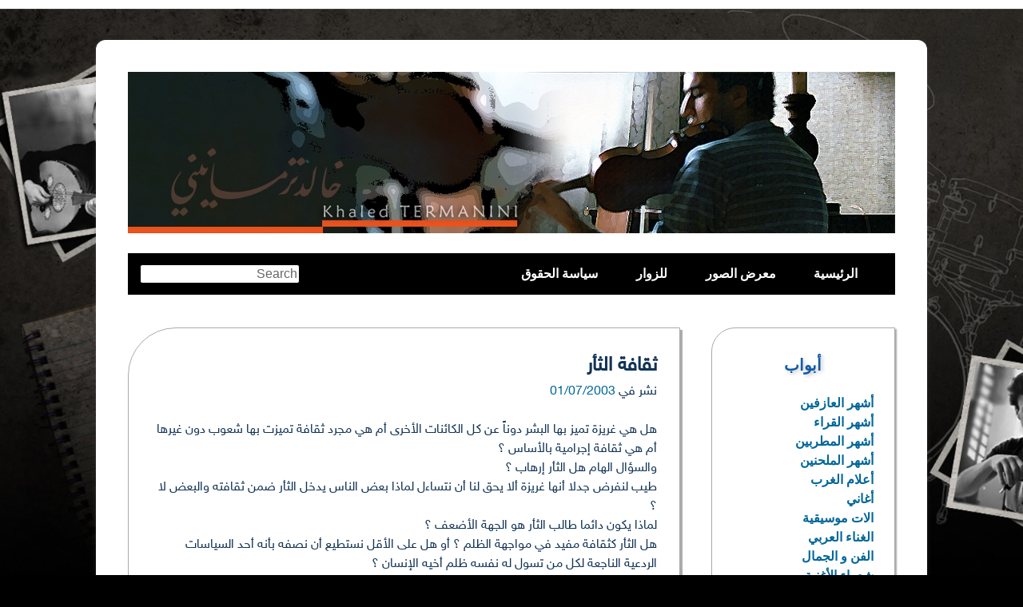

--- FILE ---
content_type: text/html; charset=UTF-8
request_url: https://www.khaledtrm.net/?p=17
body_size: 17218
content:
<!DOCTYPE html>
<html dir="rtl" lang="ar">
<head>
<meta charset="UTF-8">
<meta name="viewport" content="width=device-width, initial-scale=1">
<link rel="profile" href="http://gmpg.org/xfn/11">
<link rel="pingback" href="https://www.khaledtrm.net/wordpress/xmlrpc.php">

<title>ثقافة الثأر &#8211; خالد ترمانيني &#8211; Khaled Termanini</title>
<meta name='robots' content='max-image-preview:large' />
<link rel='dns-prefetch' href='//www.khaledtrm.net' />
<link rel='dns-prefetch' href='//stats.wp.com' />
<link rel='dns-prefetch' href='//v0.wordpress.com' />
<link rel='dns-prefetch' href='//widgets.wp.com' />
<link rel='dns-prefetch' href='//s0.wp.com' />
<link rel='dns-prefetch' href='//0.gravatar.com' />
<link rel='dns-prefetch' href='//1.gravatar.com' />
<link rel='dns-prefetch' href='//2.gravatar.com' />
<link rel='dns-prefetch' href='//jetpack.wordpress.com' />
<link rel='dns-prefetch' href='//public-api.wordpress.com' />
<link rel="alternate" type="application/rss+xml" title="خالد ترمانيني - Khaled Termanini &laquo; الخلاصة" href="https://www.khaledtrm.net/?feed=rss2" />
<link rel="alternate" type="application/rss+xml" title="خالد ترمانيني - Khaled Termanini &laquo; خلاصة التعليقات" href="https://www.khaledtrm.net/?feed=comments-rss2" />
<link rel="alternate" type="application/rss+xml" title="خالد ترمانيني - Khaled Termanini &laquo; ثقافة الثأر خلاصة التعليقات" href="https://www.khaledtrm.net/?feed=rss2&#038;p=17" />
<link rel="alternate" title="oEmbed (JSON)" type="application/json+oembed" href="https://www.khaledtrm.net/index.php?rest_route=%2Foembed%2F1.0%2Fembed&#038;url=https%3A%2F%2Fwww.khaledtrm.net%2F%3Fp%3D17" />
<link rel="alternate" title="oEmbed (XML)" type="text/xml+oembed" href="https://www.khaledtrm.net/index.php?rest_route=%2Foembed%2F1.0%2Fembed&#038;url=https%3A%2F%2Fwww.khaledtrm.net%2F%3Fp%3D17&#038;format=xml" />
<style id='wp-img-auto-sizes-contain-inline-css' type='text/css'>
img:is([sizes=auto i],[sizes^="auto," i]){contain-intrinsic-size:3000px 1500px}
/*# sourceURL=wp-img-auto-sizes-contain-inline-css */
</style>
<link rel='stylesheet' id='jetpack_related-posts-rtl-css' href='https://www.khaledtrm.net/wp-content/plugins/jetpack/modules/related-posts/related-posts-rtl.css?ver=20240116' type='text/css' media='all' />
<style id='wp-emoji-styles-inline-css' type='text/css'>

	img.wp-smiley, img.emoji {
		display: inline !important;
		border: none !important;
		box-shadow: none !important;
		height: 1em !important;
		width: 1em !important;
		margin: 0 0.07em !important;
		vertical-align: -0.1em !important;
		background: none !important;
		padding: 0 !important;
	}
/*# sourceURL=wp-emoji-styles-inline-css */
</style>
<style id='wp-block-library-inline-css' type='text/css'>
:root{--wp-block-synced-color:#7a00df;--wp-block-synced-color--rgb:122,0,223;--wp-bound-block-color:var(--wp-block-synced-color);--wp-editor-canvas-background:#ddd;--wp-admin-theme-color:#007cba;--wp-admin-theme-color--rgb:0,124,186;--wp-admin-theme-color-darker-10:#006ba1;--wp-admin-theme-color-darker-10--rgb:0,107,160.5;--wp-admin-theme-color-darker-20:#005a87;--wp-admin-theme-color-darker-20--rgb:0,90,135;--wp-admin-border-width-focus:2px}@media (min-resolution:192dpi){:root{--wp-admin-border-width-focus:1.5px}}.wp-element-button{cursor:pointer}:root .has-very-light-gray-background-color{background-color:#eee}:root .has-very-dark-gray-background-color{background-color:#313131}:root .has-very-light-gray-color{color:#eee}:root .has-very-dark-gray-color{color:#313131}:root .has-vivid-green-cyan-to-vivid-cyan-blue-gradient-background{background:linear-gradient(135deg,#00d084,#0693e3)}:root .has-purple-crush-gradient-background{background:linear-gradient(135deg,#34e2e4,#4721fb 50%,#ab1dfe)}:root .has-hazy-dawn-gradient-background{background:linear-gradient(135deg,#faaca8,#dad0ec)}:root .has-subdued-olive-gradient-background{background:linear-gradient(135deg,#fafae1,#67a671)}:root .has-atomic-cream-gradient-background{background:linear-gradient(135deg,#fdd79a,#004a59)}:root .has-nightshade-gradient-background{background:linear-gradient(135deg,#330968,#31cdcf)}:root .has-midnight-gradient-background{background:linear-gradient(135deg,#020381,#2874fc)}:root{--wp--preset--font-size--normal:16px;--wp--preset--font-size--huge:42px}.has-regular-font-size{font-size:1em}.has-larger-font-size{font-size:2.625em}.has-normal-font-size{font-size:var(--wp--preset--font-size--normal)}.has-huge-font-size{font-size:var(--wp--preset--font-size--huge)}.has-text-align-center{text-align:center}.has-text-align-left{text-align:left}.has-text-align-right{text-align:right}.has-fit-text{white-space:nowrap!important}#end-resizable-editor-section{display:none}.aligncenter{clear:both}.items-justified-left{justify-content:flex-start}.items-justified-center{justify-content:center}.items-justified-right{justify-content:flex-end}.items-justified-space-between{justify-content:space-between}.screen-reader-text{border:0;clip-path:inset(50%);height:1px;margin:-1px;overflow:hidden;padding:0;position:absolute;width:1px;word-wrap:normal!important}.screen-reader-text:focus{background-color:#ddd;clip-path:none;color:#444;display:block;font-size:1em;height:auto;left:5px;line-height:normal;padding:15px 23px 14px;text-decoration:none;top:5px;width:auto;z-index:100000}html :where(.has-border-color){border-style:solid}html :where([style*=border-top-color]){border-top-style:solid}html :where([style*=border-right-color]){border-right-style:solid}html :where([style*=border-bottom-color]){border-bottom-style:solid}html :where([style*=border-left-color]){border-left-style:solid}html :where([style*=border-width]){border-style:solid}html :where([style*=border-top-width]){border-top-style:solid}html :where([style*=border-right-width]){border-right-style:solid}html :where([style*=border-bottom-width]){border-bottom-style:solid}html :where([style*=border-left-width]){border-left-style:solid}html :where(img[class*=wp-image-]){height:auto;max-width:100%}:where(figure){margin:0 0 1em}html :where(.is-position-sticky){--wp-admin--admin-bar--position-offset:var(--wp-admin--admin-bar--height,0px)}@media screen and (max-width:600px){html :where(.is-position-sticky){--wp-admin--admin-bar--position-offset:0px}}

/*# sourceURL=wp-block-library-inline-css */
</style><style id='global-styles-inline-css' type='text/css'>
:root{--wp--preset--aspect-ratio--square: 1;--wp--preset--aspect-ratio--4-3: 4/3;--wp--preset--aspect-ratio--3-4: 3/4;--wp--preset--aspect-ratio--3-2: 3/2;--wp--preset--aspect-ratio--2-3: 2/3;--wp--preset--aspect-ratio--16-9: 16/9;--wp--preset--aspect-ratio--9-16: 9/16;--wp--preset--color--black: #000000;--wp--preset--color--cyan-bluish-gray: #abb8c3;--wp--preset--color--white: #ffffff;--wp--preset--color--pale-pink: #f78da7;--wp--preset--color--vivid-red: #cf2e2e;--wp--preset--color--luminous-vivid-orange: #ff6900;--wp--preset--color--luminous-vivid-amber: #fcb900;--wp--preset--color--light-green-cyan: #7bdcb5;--wp--preset--color--vivid-green-cyan: #00d084;--wp--preset--color--pale-cyan-blue: #8ed1fc;--wp--preset--color--vivid-cyan-blue: #0693e3;--wp--preset--color--vivid-purple: #9b51e0;--wp--preset--gradient--vivid-cyan-blue-to-vivid-purple: linear-gradient(135deg,rgb(6,147,227) 0%,rgb(155,81,224) 100%);--wp--preset--gradient--light-green-cyan-to-vivid-green-cyan: linear-gradient(135deg,rgb(122,220,180) 0%,rgb(0,208,130) 100%);--wp--preset--gradient--luminous-vivid-amber-to-luminous-vivid-orange: linear-gradient(135deg,rgb(252,185,0) 0%,rgb(255,105,0) 100%);--wp--preset--gradient--luminous-vivid-orange-to-vivid-red: linear-gradient(135deg,rgb(255,105,0) 0%,rgb(207,46,46) 100%);--wp--preset--gradient--very-light-gray-to-cyan-bluish-gray: linear-gradient(135deg,rgb(238,238,238) 0%,rgb(169,184,195) 100%);--wp--preset--gradient--cool-to-warm-spectrum: linear-gradient(135deg,rgb(74,234,220) 0%,rgb(151,120,209) 20%,rgb(207,42,186) 40%,rgb(238,44,130) 60%,rgb(251,105,98) 80%,rgb(254,248,76) 100%);--wp--preset--gradient--blush-light-purple: linear-gradient(135deg,rgb(255,206,236) 0%,rgb(152,150,240) 100%);--wp--preset--gradient--blush-bordeaux: linear-gradient(135deg,rgb(254,205,165) 0%,rgb(254,45,45) 50%,rgb(107,0,62) 100%);--wp--preset--gradient--luminous-dusk: linear-gradient(135deg,rgb(255,203,112) 0%,rgb(199,81,192) 50%,rgb(65,88,208) 100%);--wp--preset--gradient--pale-ocean: linear-gradient(135deg,rgb(255,245,203) 0%,rgb(182,227,212) 50%,rgb(51,167,181) 100%);--wp--preset--gradient--electric-grass: linear-gradient(135deg,rgb(202,248,128) 0%,rgb(113,206,126) 100%);--wp--preset--gradient--midnight: linear-gradient(135deg,rgb(2,3,129) 0%,rgb(40,116,252) 100%);--wp--preset--font-size--small: 13px;--wp--preset--font-size--medium: 20px;--wp--preset--font-size--large: 36px;--wp--preset--font-size--x-large: 42px;--wp--preset--spacing--20: 0.44rem;--wp--preset--spacing--30: 0.67rem;--wp--preset--spacing--40: 1rem;--wp--preset--spacing--50: 1.5rem;--wp--preset--spacing--60: 2.25rem;--wp--preset--spacing--70: 3.38rem;--wp--preset--spacing--80: 5.06rem;--wp--preset--shadow--natural: 6px 6px 9px rgba(0, 0, 0, 0.2);--wp--preset--shadow--deep: 12px 12px 50px rgba(0, 0, 0, 0.4);--wp--preset--shadow--sharp: 6px 6px 0px rgba(0, 0, 0, 0.2);--wp--preset--shadow--outlined: 6px 6px 0px -3px rgb(255, 255, 255), 6px 6px rgb(0, 0, 0);--wp--preset--shadow--crisp: 6px 6px 0px rgb(0, 0, 0);}:where(.is-layout-flex){gap: 0.5em;}:where(.is-layout-grid){gap: 0.5em;}body .is-layout-flex{display: flex;}.is-layout-flex{flex-wrap: wrap;align-items: center;}.is-layout-flex > :is(*, div){margin: 0;}body .is-layout-grid{display: grid;}.is-layout-grid > :is(*, div){margin: 0;}:where(.wp-block-columns.is-layout-flex){gap: 2em;}:where(.wp-block-columns.is-layout-grid){gap: 2em;}:where(.wp-block-post-template.is-layout-flex){gap: 1.25em;}:where(.wp-block-post-template.is-layout-grid){gap: 1.25em;}.has-black-color{color: var(--wp--preset--color--black) !important;}.has-cyan-bluish-gray-color{color: var(--wp--preset--color--cyan-bluish-gray) !important;}.has-white-color{color: var(--wp--preset--color--white) !important;}.has-pale-pink-color{color: var(--wp--preset--color--pale-pink) !important;}.has-vivid-red-color{color: var(--wp--preset--color--vivid-red) !important;}.has-luminous-vivid-orange-color{color: var(--wp--preset--color--luminous-vivid-orange) !important;}.has-luminous-vivid-amber-color{color: var(--wp--preset--color--luminous-vivid-amber) !important;}.has-light-green-cyan-color{color: var(--wp--preset--color--light-green-cyan) !important;}.has-vivid-green-cyan-color{color: var(--wp--preset--color--vivid-green-cyan) !important;}.has-pale-cyan-blue-color{color: var(--wp--preset--color--pale-cyan-blue) !important;}.has-vivid-cyan-blue-color{color: var(--wp--preset--color--vivid-cyan-blue) !important;}.has-vivid-purple-color{color: var(--wp--preset--color--vivid-purple) !important;}.has-black-background-color{background-color: var(--wp--preset--color--black) !important;}.has-cyan-bluish-gray-background-color{background-color: var(--wp--preset--color--cyan-bluish-gray) !important;}.has-white-background-color{background-color: var(--wp--preset--color--white) !important;}.has-pale-pink-background-color{background-color: var(--wp--preset--color--pale-pink) !important;}.has-vivid-red-background-color{background-color: var(--wp--preset--color--vivid-red) !important;}.has-luminous-vivid-orange-background-color{background-color: var(--wp--preset--color--luminous-vivid-orange) !important;}.has-luminous-vivid-amber-background-color{background-color: var(--wp--preset--color--luminous-vivid-amber) !important;}.has-light-green-cyan-background-color{background-color: var(--wp--preset--color--light-green-cyan) !important;}.has-vivid-green-cyan-background-color{background-color: var(--wp--preset--color--vivid-green-cyan) !important;}.has-pale-cyan-blue-background-color{background-color: var(--wp--preset--color--pale-cyan-blue) !important;}.has-vivid-cyan-blue-background-color{background-color: var(--wp--preset--color--vivid-cyan-blue) !important;}.has-vivid-purple-background-color{background-color: var(--wp--preset--color--vivid-purple) !important;}.has-black-border-color{border-color: var(--wp--preset--color--black) !important;}.has-cyan-bluish-gray-border-color{border-color: var(--wp--preset--color--cyan-bluish-gray) !important;}.has-white-border-color{border-color: var(--wp--preset--color--white) !important;}.has-pale-pink-border-color{border-color: var(--wp--preset--color--pale-pink) !important;}.has-vivid-red-border-color{border-color: var(--wp--preset--color--vivid-red) !important;}.has-luminous-vivid-orange-border-color{border-color: var(--wp--preset--color--luminous-vivid-orange) !important;}.has-luminous-vivid-amber-border-color{border-color: var(--wp--preset--color--luminous-vivid-amber) !important;}.has-light-green-cyan-border-color{border-color: var(--wp--preset--color--light-green-cyan) !important;}.has-vivid-green-cyan-border-color{border-color: var(--wp--preset--color--vivid-green-cyan) !important;}.has-pale-cyan-blue-border-color{border-color: var(--wp--preset--color--pale-cyan-blue) !important;}.has-vivid-cyan-blue-border-color{border-color: var(--wp--preset--color--vivid-cyan-blue) !important;}.has-vivid-purple-border-color{border-color: var(--wp--preset--color--vivid-purple) !important;}.has-vivid-cyan-blue-to-vivid-purple-gradient-background{background: var(--wp--preset--gradient--vivid-cyan-blue-to-vivid-purple) !important;}.has-light-green-cyan-to-vivid-green-cyan-gradient-background{background: var(--wp--preset--gradient--light-green-cyan-to-vivid-green-cyan) !important;}.has-luminous-vivid-amber-to-luminous-vivid-orange-gradient-background{background: var(--wp--preset--gradient--luminous-vivid-amber-to-luminous-vivid-orange) !important;}.has-luminous-vivid-orange-to-vivid-red-gradient-background{background: var(--wp--preset--gradient--luminous-vivid-orange-to-vivid-red) !important;}.has-very-light-gray-to-cyan-bluish-gray-gradient-background{background: var(--wp--preset--gradient--very-light-gray-to-cyan-bluish-gray) !important;}.has-cool-to-warm-spectrum-gradient-background{background: var(--wp--preset--gradient--cool-to-warm-spectrum) !important;}.has-blush-light-purple-gradient-background{background: var(--wp--preset--gradient--blush-light-purple) !important;}.has-blush-bordeaux-gradient-background{background: var(--wp--preset--gradient--blush-bordeaux) !important;}.has-luminous-dusk-gradient-background{background: var(--wp--preset--gradient--luminous-dusk) !important;}.has-pale-ocean-gradient-background{background: var(--wp--preset--gradient--pale-ocean) !important;}.has-electric-grass-gradient-background{background: var(--wp--preset--gradient--electric-grass) !important;}.has-midnight-gradient-background{background: var(--wp--preset--gradient--midnight) !important;}.has-small-font-size{font-size: var(--wp--preset--font-size--small) !important;}.has-medium-font-size{font-size: var(--wp--preset--font-size--medium) !important;}.has-large-font-size{font-size: var(--wp--preset--font-size--large) !important;}.has-x-large-font-size{font-size: var(--wp--preset--font-size--x-large) !important;}
/*# sourceURL=global-styles-inline-css */
</style>

<style id='classic-theme-styles-inline-css' type='text/css'>
/*! This file is auto-generated */
.wp-block-button__link{color:#fff;background-color:#32373c;border-radius:9999px;box-shadow:none;text-decoration:none;padding:calc(.667em + 2px) calc(1.333em + 2px);font-size:1.125em}.wp-block-file__button{background:#32373c;color:#fff;text-decoration:none}
/*# sourceURL=/wp-includes/css/classic-themes.min.css */
</style>
<link rel='stylesheet' id='h5ap-public-css' href='https://www.khaledtrm.net/wp-content/plugins/html5-audio-player/assets/css/style.css?ver=1768953098' type='text/css' media='all' />
<link rel='stylesheet' id='foobox-free-min-css' href='https://www.khaledtrm.net/wp-content/plugins/foobox-image-lightbox/free/css/foobox.free.min.css?ver=2.7.35' type='text/css' media='all' />
<link rel='stylesheet' id='bplugins-plyrio-css' href='https://www.khaledtrm.net/wp-content/plugins/html5-audio-player/assets/css/plyr-v3.7.2.css?ver=3.7.2' type='text/css' media='all' />
<link rel='stylesheet' id='khaled2017-style-css' href='https://www.khaledtrm.net/wp-content/themes/khaled2017/style.css?ver=6.9' type='text/css' media='all' />
<link rel='stylesheet' id='jetpack_likes-css' href='https://www.khaledtrm.net/wp-content/plugins/jetpack/modules/likes/style.css?ver=15.0.2' type='text/css' media='all' />
<link rel='stylesheet' id='lightboxStyle-css' href='https://www.khaledtrm.net/wp-content/plugins/lightbox-plus/css/white/colorbox.css?ver=2.7' type='text/css' media='screen' />
<script type="text/javascript" id="jetpack_related-posts-js-extra">
/* <![CDATA[ */
var related_posts_js_options = {"post_heading":"h4"};
//# sourceURL=jetpack_related-posts-js-extra
/* ]]> */
</script>
<script type="text/javascript" src="https://www.khaledtrm.net/wp-content/plugins/jetpack/_inc/build/related-posts/related-posts.min.js?ver=20240116" id="jetpack_related-posts-js"></script>
<script type="text/javascript" src="https://www.khaledtrm.net/wp-content/plugins/html5-audio-player/assets/js/plyr-v3.7.2.js?ver=3.7.2" id="bplugins-plyrio-js"></script>
<script type="text/javascript" src="https://www.khaledtrm.net/wordpress/wp-includes/js/jquery/jquery.min.js?ver=3.7.1" id="jquery-core-js"></script>
<script type="text/javascript" src="https://www.khaledtrm.net/wordpress/wp-includes/js/jquery/jquery-migrate.min.js?ver=3.4.1" id="jquery-migrate-js"></script>
<script type="text/javascript" id="stray_ajax.js-js-extra">
/* <![CDATA[ */
var xv_random_quotes = {"ajax_url":"https://www.khaledtrm.net/wordpress/wp-admin/admin-ajax.php"};
//# sourceURL=stray_ajax.js-js-extra
/* ]]> */
</script>
<script type="text/javascript" src="https://www.khaledtrm.net/wp-content/plugins/xv-random-quotes/inc/stray_ajax.js?ver=6.9" id="stray_ajax.js-js"></script>
<script type="text/javascript" id="foobox-free-min-js-before">
/* <![CDATA[ */
/* Run FooBox FREE (v2.7.35) */
var FOOBOX = window.FOOBOX = {
	ready: true,
	disableOthers: false,
	o: {wordpress: { enabled: true }, countMessage:'image %index of %total', captions: { dataTitle: ["captionTitle","title"], dataDesc: ["captionDesc","description"] }, rel: '', excludes:'.fbx-link,.nofoobox,.nolightbox,a[href*="pinterest.com/pin/create/button/"]', affiliate : { enabled: false }},
	selectors: [
		".foogallery-container.foogallery-lightbox-foobox", ".foogallery-container.foogallery-lightbox-foobox-free", ".gallery", ".wp-block-gallery", ".wp-caption", ".wp-block-image", "a:has(img[class*=wp-image-])", ".foobox"
	],
	pre: function( $ ){
		// Custom JavaScript (Pre)
		
	},
	post: function( $ ){
		// Custom JavaScript (Post)
		
		// Custom Captions Code
		
	},
	custom: function( $ ){
		// Custom Extra JS
		
	}
};
//# sourceURL=foobox-free-min-js-before
/* ]]> */
</script>
<script type="text/javascript" src="https://www.khaledtrm.net/wp-content/plugins/foobox-image-lightbox/free/js/foobox.free.min.js?ver=2.7.35" id="foobox-free-min-js"></script>
<link rel="https://api.w.org/" href="https://www.khaledtrm.net/index.php?rest_route=/" /><link rel="alternate" title="JSON" type="application/json" href="https://www.khaledtrm.net/index.php?rest_route=/wp/v2/posts/17" /><link rel="EditURI" type="application/rsd+xml" title="RSD" href="https://www.khaledtrm.net/wordpress/xmlrpc.php?rsd" />
<link rel="stylesheet" href="https://www.khaledtrm.net/wp-content/themes/khaled2017/rtl.css" type="text/css" media="screen" /><meta name="generator" content="WordPress 6.9" />
<link rel="canonical" href="https://www.khaledtrm.net/?p=17" />
<link rel='shortlink' href='https://wp.me/p82bFJ-h' />
        <style>
            .mejs-container:has(.plyr) {
                height: auto;
                background: transparent
            }

            .mejs-container:has(.plyr) .mejs-controls {
                display: none
            }

            .h5ap_all {
                --shadow-color: 197deg 32% 65%;
                border-radius: 6px;
                box-shadow: 0px 0px 9.6px hsl(var(--shadow-color)/.36), 0 1.7px 1.9px 0px hsl(var(--shadow-color)/.36), 0 4.3px 1.8px -1.7px hsl(var(--shadow-color)/.36), -0.1px 10.6px 11.9px -2.5px hsl(var(--shadow-color)/.36);
                margin: 16px auto;
            }

            .h5ap_single_button {
                height: 5050;
            }
        </style>
    		<style>
			span.h5ap_single_button {
				display: inline-flex;
				justify-content: center;
				align-items: center;
			}

			.h5ap_single_button span {
				line-height: 0;
			}

			span#h5ap_single_button span svg {
				cursor: pointer;
			}

			#skin_default .plyr__control,
			#skin_default .plyr__time {
				color: #4f5b5f			}

			#skin_default .plyr__control:hover {
				background: #1aafff;
				color: #f5f5f5			}

			#skin_default .plyr__controls {
				background: #f5f5f5			}

			#skin_default .plyr__controls__item input {
				color: #1aafff			}

			.plyr {
				--plyr-color-main: #4f5b5f			}

			/* Custom Css */
					</style>
	<style>.navigation {
            visibility: collapse;
        }</style>
	<style> #nav-below {
            visibility: collapse;
        }</style>
		<style>img#wpstats{display:none}</style>
			<style type="text/css" id="khaled2017-header-css">
	
	div#toastmastersheader {
	background-image:url(https://www.khaledtrm.net/wp-content/uploads/2017/01/005.jpg);
	background-repeat: no-repeat;
	}
			div#toastmastersheader a,
			div#toastmastersheader h1,
			div#toastmastersheader h2 {
			display: none;
			}
	</style>
	<style type="text/css" id="custom-background-css">
body.custom-background { background-image: url("https://www.khaledtrm.net/wp-content/uploads/2017/01/bg.jpg"); background-position: left top; background-size: cover; background-repeat: no-repeat; background-attachment: fixed; }
</style>
	
<!-- Jetpack Open Graph Tags -->
<meta property="og:type" content="article" />
<meta property="og:title" content="ثقافة الثأر" />
<meta property="og:url" content="https://www.khaledtrm.net/?p=17" />
<meta property="og:description" content="هل هي غريزة تميز بها البشر دوناً عن كل الكائنات الأخرى أم هي مجرد ثقافة تميزت بها شعوب دون غيرها أم هي ثقافة إجرامية بالأساس ؟ والسؤال الهام هل الثأر إرهاب ؟ طيب لنفرض جدلا أنها غريزة ألا يحق لنا أ…" />
<meta property="article:published_time" content="2003-07-01T02:18:34+00:00" />
<meta property="article:modified_time" content="2003-07-01T02:18:34+00:00" />
<meta property="og:site_name" content="خالد ترمانيني - Khaled Termanini" />
<meta property="og:image" content="https://s0.wp.com/i/blank.jpg" />
<meta property="og:image:width" content="200" />
<meta property="og:image:height" content="200" />
<meta property="og:image:alt" content="" />
<meta property="og:locale" content="ar_AR" />
<meta name="twitter:text:title" content="ثقافة الثأر" />
<meta name="twitter:card" content="summary" />

<!-- End Jetpack Open Graph Tags -->
<style type="text/css">.heading{width:10sec;}</style></head>

<body class="rtl wp-singular post-template-default single single-post postid-17 single-format-standard custom-background wp-theme-khaled2017">
<div id="page" class="hfeed site">
	<a class="skip-link screen-reader-text" href="#content">التجاوز إلى المحتوى</a>
	<header id="masthead" class="site-header" role="banner">
		
<div id="toastmastersheader" class="site-branding">
<a id="logolink" href="https://www.khaledtrm.net/" title="خالد ترمانيني &#8211; Khaled Termanini" rel="home"></a>
<a href="https://www.khaledtrm.net/" title="خالد ترمانيني &#8211; Khaled Termanini" rel="home" class="site-title"><h1  class="site-title">خالد ترمانيني &#8211; Khaled Termanini</h1></a>
<h2 class="site-description">موسيقي و ملحن سوري</h2>
</div><!-- .site-branding -->

		<button class="menu-toggle" id="menu-toggle-on">القائمة</button>
		<nav id="site-navigation" class="main-navigation" role="navigation">
			<div class="menu-menu-1-container"><ul id="primary-menu" class="menu"><li id="menu-item-1192" class="menu-item menu-item-type-custom menu-item-object-custom menu-item-home menu-item-1192"><a href="https://www.khaledtrm.net">الرئيسية</a></li>
<li id="menu-item-1193" class="menu-item menu-item-type-post_type menu-item-object-page menu-item-has-children menu-item-1193"><a href="https://www.khaledtrm.net/?page_id=340">معرض الصور</a>
<ul class="sub-menu">
	<li id="menu-item-1196" class="menu-item menu-item-type-post_type menu-item-object-page menu-item-1196"><a href="https://www.khaledtrm.net/?page_id=342">حلب – بعدستي</a></li>
	<li id="menu-item-1195" class="menu-item menu-item-type-post_type menu-item-object-page menu-item-1195"><a href="https://www.khaledtrm.net/?page_id=351">صيد الكاميرا – طبيعة</a></li>
	<li id="menu-item-1194" class="menu-item menu-item-type-post_type menu-item-object-page menu-item-1194"><a href="https://www.khaledtrm.net/?page_id=349">خالد … رحلة عمر</a></li>
</ul>
</li>
<li id="menu-item-1198" class="menu-item menu-item-type-post_type menu-item-object-page menu-item-1198"><a href="https://www.khaledtrm.net/?page_id=3">للزوار</a></li>
<li id="menu-item-1197" class="menu-item menu-item-type-post_type menu-item-object-page menu-item-1197"><a href="https://www.khaledtrm.net/?page_id=251">سياسة الحقوق</a></li>
<li class="menu-item menu-item-search"><form method="get" class="menu-search-form" action="https://www.khaledtrm.net/"><p><input class="text_input" type="text" value="Search" name="s" id="s" onfocus="if (this.value == 'Search') {this.value = '';}" onblur="if (this.value == '') {this.value = 'Search';}" /></p></form></li></ul></div>			<button class="menu-toggle" id="menu-toggle-off">Close Menu</button>
		</nav><!-- #site-navigation -->
	</header><!-- #masthead -->

	<div id="content" class="site-content">

	<div id="primary" class="content-area">
		<main id="main" class="site-main" role="main">

		
			
<article id="post-17" class="post-17 post type-post status-publish format-standard hentry category-general">
	<header class="entry-header">
		  		<h1 class="entry-title">ثقافة الثأر</h1>
		<div class="entry-meta">
			<span class="posted-on">نشر في <a href="https://www.khaledtrm.net/?p=17" rel="bookmark"><time class="entry-date published updated" datetime="2003-07-01T04:18:34+02:00">01/07/2003</time></a></span><span class="byline"> </span>		</div><!-- .entry-meta -->
	</header><!-- .entry-header -->

	<div class="entry-content">
		<p>هل هي غريزة تميز بها البشر دوناً عن كل الكائنات الأخرى أم هي مجرد ثقافة تميزت بها شعوب دون غيرها أم هي ثقافة إجرامية بالأساس ؟<br />
والسؤال الهام هل الثأر إرهاب ؟<br />
طيب لنفرض جدلا أنها غريزة ألا يحق لنا أن نتساءل لماذا بعض الناس يدخل الثأر ضمن ثقافته والبعض لا ؟<br />
لماذا يكون دائما طالب الثأر هو الجهة الأضعف ؟<br />
<span id="more-17"></span>هل الثأر كثقافة مفيد في مواجهة الظلم ؟ أو هل على الأقل نستطيع أن نصفه بأنه أحد السياسات الردعية الناجعة لكل من تسول له نفسه ظلم أخيه الإنسان ؟<br />
وهل تربى العرب على ثقافة الثأر نتيجة تربيتهم كبدو رحل ؟<br />
أسئلة كثيرة راودتني حول هذا الموضوع ولأن ما املك من معلومات عن علم النفس وعن الدراسات حول الطبيعة البشرية ليس بذي قيمة بل هو مجرد الإطلاع على عدة كتب لبعض الأخصائيين في هذا المجال ( ومعظمه عصي إدراكي عن استيعابه بالمجمل ) فقد بحثت طويلا عن كتب تدرس الظاهرة ووجدت بعضا منها ولكنها للأسف تدرس الظاهرة كأفراد دون دراستها كمجموعات بشرية . وأقول هذا لأنني لم أجد كتابا واحدا عن سياسة اليهود الصهاينة على مر العصور من حيث تصفية الخصوم ولو بعد حين بانتظار اللحظة المناسبة لذلك .<br />
ربما سنرى بعد فترة كتب كثيرة تبحث الظاهرة &#8230; حيث بدأ علماء النفس الأمريكان دراسة الظاهرة بعد أن أوجعهم أسامة بن لادن وأحسوا أنه نوع من الثأر .<br />
جلست أفكر في الظاهرة مليا ولعدة أيام لاحظت ما يلي :<br />
هذه الثقافة غالبا ما تكون صفة الجهة الأضعف في أي نزاع ، و تكون إما بانتظار اللحظة المناسبة للرد والانتقام أو بانتظار الظروف الملائمة ومنها انتظار ضعف الخصم.<br />
هذه الثقافة ثمة الشعوب المنغلقة المتمسكة على مبدأ ما أو دين ما .<br />
هذه الثقافة تنمو في الأماكن الذي تخضع لتسلط ما سواء تسلط على مستوى الأفراد أو على مستوى المجتمع .<br />
هذه الثقافة تكثر عندما يراد فرض سلوك سياسي أو اجتماعي معين .<br />
( لاحظوا معي كيف تمت تصفية وملاحقة كل الخصوم السياسيين من قبل العصابات الصهيونية و حتى أولئك ممن لا يؤمنون لا بالفكر الصهيوني ولا بالمحرقة ولا بالحق في إقامة إسرائيل )<br />
كما نستطيع أن نصف ابن لادن بأنه ينتهج نفس السياسة &#8230; ويستند إلى نفس الثقافة ولو أننا على الأكثر قد نتعاطف مع ابن لادن لأننا وإياه الطرف الذي وقع عليه الظلم .<br />
ستقولون لماذا تخوض في هذا الموضوع الشائك مادمت بالأساس لست بأهل لدراسته علميا .</p>
<p>سأحكي لكم : لماذا خضت أساسا في موضوع لا أفهم به :</p>
<p>أثناء الحرب الأمريكية العراقية &#8230; كنت قد شاهدت مع الملايين تلك اللحظة التي أعلن المحتل عن أسماء المطلوب القبض عليهم أو قتلهم من خلال طبع صورهم على ورق اللعب ( الشدة ) ،<br />
والحقيقة ورغم أني أكره صدام حسين ونظامه الاستبدادي كره العمى فقد غلى الدم في عروقي قهرا .<br />
وخطر لي حينها ( خاصة وأن أحمل بذور هذه الثقافة كعربي صميم ) لماذا لا نثأر ؟<br />
لماذا لا نصنع ورق للعب له نفس الفكرة ، نضع فيها صور المجرمين الذين اعتدوا علينا وعلى أطفالنا ونهبوا وسينهبون ثرواتنا ؟<br />
ورقة الأس فيه لبوش و بلير و اثنار وشارون<br />
وورقة ( الشايب ) مثلا لوزراء دفاع كل من شارك بالحرب .<br />
والملكة لوزراء الخارجية وهكذا دواليك وصولا إلى كيميت وجون أبي زيد وسانشيز&#8230; وغيرهم من المناصب العسكرية المشاركة فعليا بالحرب &#8230; وملاحقتهم بهدف تصفيتهم حتى آخر لحظة في حياتهم .<br />
فهم عاجلا أم آجلا سيتخلون عن حياتهم العامة &#8230; ولن يكونوا تحت الحماية مدى العمر.<br />
وتسائلت داخلي هل ستكون هذه الطريقة مفيدة نوعا ما في الدفاع عن أنفسنا ؟<br />
هل ستكون رادعا لكل شخص يفكر في أن يستبيحنا ( كمستضعفين ) ؟<br />
هل سنكون على حق ؟<br />
هل سنعتبر مجرمين ؟ أليس هذا عملا إرهابيا يحمل في طياته فكر إرهابي ؟<br />
ألسنا بذلك نعتبر أسوأ محام لأعدل قضية ؟</p>
<p>بعض مني قال لي &#8230; وهل سنختلف عن الصهاينة حينها ؟ البعض الآخر قال نحن المظلومين نحن الذي وقع علينا الفعل ..لذلك ما نفعله ليس بيدنا بل مجرد رد فعل.</p>
<p>وتبقى ثقافة الثأر محل أخذ ورد .</p>

<div id='jp-relatedposts' class='jp-relatedposts' >
	<h3 class="jp-relatedposts-headline"><em>اقرأ أيضا</em></h3>
</div>			</div><!-- .entry-content -->

	<footer class="entry-footer">
			</footer><!-- .entry-footer -->
</article><!-- #post-## -->


			
	<nav class="navigation post-navigation" aria-label="مقالات">
		<h2 class="screen-reader-text">تصفّح المقالات</h2>
		<div class="nav-links"><div class="nav-previous"><a href="https://www.khaledtrm.net/?p=16" rel="prev">اه .. يا عراق</a></div><div class="nav-next"><a href="https://www.khaledtrm.net/?p=19" rel="next">الناي</a></div></div>
	</nav>
			
<div id="comments" class="comments-area">

	
	
	
	
		<div id="respond" class="comment-respond">
			<h3 id="reply-title" class="comment-reply-title">رأيك يهمنا<small><a rel="nofollow" id="cancel-comment-reply-link" href="/?p=17#respond" style="display:none;">إلغاء الرد</a></small></h3>			<form id="commentform" class="comment-form">
				<iframe
					title="نموذج التعليقات"
					src="https://jetpack.wordpress.com/jetpack-comment/?blogid=118732215&#038;postid=17&#038;comment_registration=0&#038;require_name_email=1&#038;stc_enabled=1&#038;stb_enabled=1&#038;show_avatars=1&#038;avatar_default=mystery&#038;greeting=%D8%B1%D8%A3%D9%8A%D9%83+%D9%8A%D9%87%D9%85%D9%86%D8%A7&#038;jetpack_comments_nonce=a07b5855b9&#038;greeting_reply=%D8%A7%D8%AA%D8%B1%D9%83+%D8%B1%D8%AF%D8%A7%D9%8B+%D8%B9%D9%84%D9%89+%25s&#038;color_scheme=light&#038;lang=ar&#038;jetpack_version=15.0.2&#038;iframe_unique_id=1&#038;show_cookie_consent=10&#038;has_cookie_consent=0&#038;is_current_user_subscribed=0&#038;token_key=%3Bnormal%3B&#038;sig=ae0e7c39060f859a54dec09a6277474db18d46ab#parent=https%3A%2F%2Fwww.khaledtrm.net%2F%3Fp%3D17"
											name="jetpack_remote_comment"
						style="width:100%; height: 430px; border:0;"
										class="jetpack_remote_comment"
					id="jetpack_remote_comment"
					sandbox="allow-same-origin allow-top-navigation allow-scripts allow-forms allow-popups"
				>
									</iframe>
									<!--[if !IE]><!-->
					<script>
						document.addEventListener('DOMContentLoaded', function () {
							var commentForms = document.getElementsByClassName('jetpack_remote_comment');
							for (var i = 0; i < commentForms.length; i++) {
								commentForms[i].allowTransparency = false;
								commentForms[i].scrolling = 'no';
							}
						});
					</script>
					<!--<![endif]-->
							</form>
		</div>

		
		<input type="hidden" name="comment_parent" id="comment_parent" value="" />

		
</div><!-- #comments -->






		
		</main><!-- #main -->
	</div><!-- #primary -->


<div id="secondary" class="widget-area" role="complementary">

	<aside id="categories-2" class="widget widget_categories"><h1 class="widget-title">أبواب</h1>
			<ul>
					<li class="cat-item cat-item-9"><a href="https://www.khaledtrm.net/?cat=9">أشهر العازفين</a>
</li>
	<li class="cat-item cat-item-14"><a href="https://www.khaledtrm.net/?cat=14">أشهر القراء</a>
</li>
	<li class="cat-item cat-item-5"><a href="https://www.khaledtrm.net/?cat=5">أشهر المطربين</a>
</li>
	<li class="cat-item cat-item-6"><a href="https://www.khaledtrm.net/?cat=6">أشهر الملحنين</a>
</li>
	<li class="cat-item cat-item-11"><a href="https://www.khaledtrm.net/?cat=11">أعلام الغرب</a>
</li>
	<li class="cat-item cat-item-41"><a href="https://www.khaledtrm.net/?cat=41">أغاني</a>
</li>
	<li class="cat-item cat-item-10"><a href="https://www.khaledtrm.net/?cat=10">الات موسيقية</a>
</li>
	<li class="cat-item cat-item-4"><a href="https://www.khaledtrm.net/?cat=4">الغناء العربي</a>
</li>
	<li class="cat-item cat-item-2"><a href="https://www.khaledtrm.net/?cat=2">الفن و الجمال</a>
</li>
	<li class="cat-item cat-item-7"><a href="https://www.khaledtrm.net/?cat=7">شعراء الأغنية</a>
</li>
	<li class="cat-item cat-item-1"><a href="https://www.khaledtrm.net/?cat=1">عام و متنوع</a>
</li>
	<li class="cat-item cat-item-12"><a href="https://www.khaledtrm.net/?cat=12">علم المقامات</a>
</li>
	<li class="cat-item cat-item-8"><a href="https://www.khaledtrm.net/?cat=8">عن الموسيقا</a>
</li>
	<li class="cat-item cat-item-13"><a href="https://www.khaledtrm.net/?cat=13">منقولات هامة</a>
</li>
	<li class="cat-item cat-item-26"><a href="https://www.khaledtrm.net/?cat=26">نصوص</a>
</li>
			</ul>

			</aside><aside id="text-7" class="widget widget_text">			<div class="textwidget"><a href="https://www.khaledtrm.net/?page_id=2"><img class="aligncenter size-thumbnail wp-image-1222" src="https://www.khaledtrm.net/wp-content/uploads/2017/02/00-150x150.jpg" alt="" width="190" height="190" /></a></div>
		</aside><aside id="text-3" class="widget widget_text"><h1 class="widget-title">هناك ايضا</h1>			<div class="textwidget"><center>
<a href="http://www.facebook.com/khaledtrm" target="_blank"><img src="/wp-content/themes/khaled2017/images/facebook.png" alt="facebook" style="padding: 10px; " /></a>
<a href="http://twitter.com/khaledtrm" target="_blank"><img src="/wp-content/themes/khaled2017/images/twitter.png" alt="twitter" style="padding: 10px; " /></a>
<a href="https://www.youtube.com/user/khaledtrm" target="_blank"><img src="/wp-content/themes/khaled2017/images/youtube_32.png" alt="youtube" style="padding: 10px; " /></a>
<a href="http://www.khaledtrm.net/feed/" target="_blank"><img src="/wp-content/themes/khaled2017/images/rss.png" alt="RSS" style="padding: 10px; " /></a>
<a href="mailto:khaledtrm@gmail.com" target="_blank"><img style="padding: 10px; " src="/wp-content/themes/khaled2017/images/gmail_32.png" alt="gmail" /></a>
</center></div>
		</aside>
	<aside id="stray_widgets-2" class="widget2 widget_stray_quotes"><h2 class="widget-title">هكذا تكلم خالدشت</h2><div class="stray_quote-2" onclick="xv_random_quotes.newQuote('default','','2','https://www.khaledtrm.net/wp-content/plugins/xv-random-quotes/','1','0','','0','','loading...','')" ><div align="right">&#8220;الموت ...آخر الاحزان &#8221;</div></div></aside>
	<aside id="blog-stats-4" class="widget3 blog-stats"><h3 class="widget-title">شرفتونا</h3><ul><li>29٬586 الزوار</li></ul></aside>
</div>

	</div><!-- #content -->

	<footer id="colophon" class="site-footer" role="contentinfo">
		<div class="site-info">
			<a href="http://ar.wordpress.org">WordPress</a>
			<span class="sep">  |  </span>
			<a href="http://www.khaledtrm.net" rel="designer">khaledtrm© 2002 </a>		</div><!-- .site-info -->
	</footer><!-- #colophon -->
</div><!-- #page -->

        <script>
            function isOldIOSDevice() {
                const userAgent = navigator.userAgent || navigator.vendor || window.opera;

                // Check if it's an iOS device
                const isIOS = /iPad|iPhone|iPod/.test(userAgent) && !window.MSStream;

                if (!isIOS) return false;

                // Extract iOS version from userAgent
                const match = userAgent.match(/OS (\d+)_/);
                if (match && match.length > 1) {
                    const majorVersion = parseInt(match[1], 10);

                    // Example: Consider iOS 12 and below as old
                    return majorVersion <= 12;
                }

                // If version not found, assume not old
                return false;
            }
            if (isOldIOSDevice()) {
                document.addEventListener('DOMContentLoaded', function() {
                    setTimeout(() => {
                        document.querySelectorAll('audio:not(.plyr audio)').forEach(function(audio, index) {
                            audio.setAttribute('controls', '')
                        });
                    }, 3000);
                });
            }
            // ios old devices
        </script>
		<svg width="0" height="0" class="h5ap_svg_hidden" style="display: none;">
			<symbol xmlns="http://www.w3.org/2000/svg" viewBox="0 0 511.997 511.997" id="exchange">
				<path d="M467.938 87.164L387.063 5.652c-7.438-7.495-19.531-7.54-27.02-.108s-7.54 19.525-.108 27.014l67.471 68.006-67.42 67.42c-7.464 7.457-7.464 19.557 0 27.014 3.732 3.732 8.616 5.598 13.507 5.598s9.781-1.866 13.513-5.591l80.876-80.876c7.443-7.44 7.463-19.495.056-26.965z"></path>
				<path d="M455.005 81.509H56.995c-10.552 0-19.104 8.552-19.104 19.104v147.741c0 10.552 8.552 19.104 19.104 19.104s19.104-8.552 19.104-19.104V119.718h378.905c10.552 0 19.104-8.552 19.104-19.104.001-10.552-8.551-19.105-19.103-19.105zM83.964 411.431l67.42-67.413c7.457-7.457 7.464-19.55 0-27.014-7.463-7.464-19.563-7.464-27.02 0l-80.876 80.869c-7.444 7.438-7.47 19.493-.057 26.963l80.876 81.512a19.064 19.064 0 0013.564 5.649c4.865 0 9.731-1.847 13.456-5.54 7.489-7.432 7.54-19.525.108-27.02l-67.471-68.006z"></path>
				<path d="M454.368 238.166c-10.552 0-19.104 8.552-19.104 19.104v135.005H56.995c-10.552 0-19.104 8.552-19.104 19.104s8.552 19.104 19.104 19.104h397.38c10.552 0 19.104-8.552 19.098-19.104V257.271c-.001-10.552-8.553-19.105-19.105-19.105z"></path>
			</symbol>
		</svg>
		<svg width="0" height="0" class="h5ap_svg_hidden" style="display: none;">
			<symbol xmlns="http://www.w3.org/2000/svg" viewBox="0 0 477.88 477.88" id="shuffle">
				<path d="M472.897 124.269a.892.892 0 01-.03-.031l-.017.017-68.267-68.267c-6.78-6.548-17.584-6.36-24.132.42-6.388 6.614-6.388 17.099 0 23.713l39.151 39.151h-95.334c-65.948.075-119.391 53.518-119.467 119.467-.056 47.105-38.228 85.277-85.333 85.333h-102.4C7.641 324.072 0 331.713 0 341.139s7.641 17.067 17.067 17.067h102.4c65.948-.075 119.391-53.518 119.467-119.467.056-47.105 38.228-85.277 85.333-85.333h95.334l-39.134 39.134c-6.78 6.548-6.968 17.353-.419 24.132 6.548 6.78 17.353 6.968 24.132.419.142-.137.282-.277.419-.419l68.267-68.267c6.674-6.657 6.687-17.463.031-24.136z"></path>
				<path d="M472.897 329.069l-.03-.03-.017.017-68.267-68.267c-6.78-6.548-17.584-6.36-24.132.42-6.388 6.614-6.388 17.099 0 23.712l39.151 39.151h-95.334a85.209 85.209 0 01-56.9-21.726c-7.081-6.222-17.864-5.525-24.086 1.555-6.14 6.988-5.553 17.605 1.319 23.874a119.28 119.28 0 0079.667 30.43h95.334l-39.134 39.134c-6.78 6.548-6.968 17.352-.42 24.132 6.548 6.78 17.352 6.968 24.132.42.142-.138.282-.277.42-.42l68.267-68.267c6.673-6.656 6.686-17.462.03-24.135zM199.134 149.702a119.28 119.28 0 00-79.667-30.43h-102.4C7.641 119.272 0 126.913 0 136.339s7.641 17.067 17.067 17.067h102.4a85.209 85.209 0 0156.9 21.726c7.081 6.222 17.864 5.525 24.086-1.555 6.14-6.989 5.553-17.606-1.319-23.875z"></path>
			</symbol>
		</svg>
		<script>
			const single_player = document.querySelectorAll(".h5ap_single_button");
			single_player.forEach(item => {
				const audio = item.querySelector("audio");
				audio.volume = 0.6;
				item.querySelector('.play').addEventListener("click", function() {
					single_player.forEach(player => {
						player.querySelector("audio")?.pause();
					})
					setTimeout(() => {
						audio.currentTime = 0;
						audio.play();
					}, 0);

				});

				item.querySelector('.pause').style.display = 'none';
				item.querySelector('.pause').addEventListener("click", function() {
					audio.pause();
				});

				audio.addEventListener("ended", () => {
					item.querySelector(".play").style.display = 'inline-block';
					item.querySelector(".pause").style.display = 'none';
				});

				audio.addEventListener("pause", () => {
					item.querySelector(".play").style.display = 'inline-block';
					item.querySelector(".pause").style.display = 'none';
				});
				audio.addEventListener("play", () => {
					item.querySelector(".play").style.display = 'none';
					item.querySelector(".pause").style.display = 'inline-block';
				});

			})
		</script>
	<!-- Lightbox Plus Colorbox v2.7/1.5.9 - 2013.01.24 - Message: 0-->
<script type="text/javascript">
jQuery(document).ready(function($){
  $("a[data-lightboxplus*=lightbox]").each(function(){
    $(this).colorbox({rel:$(this).attr("data-lightboxplus"),initialWidth:"300",initialHeight:"100",maxWidth:"1000",maxHeight:"540px",opacity:0.8,current:" {current}  {total}",previous:"prev",scrolling:false,escKey:false,top:false,right:false,bottom:false,left:false});
  });
});
</script>
<script type="text/javascript" src="https://www.khaledtrm.net/wp-content/plugins/super-video-player/admin/blocks/block-script.js?ver=1.6.11" id="block-script-js"></script>
<script type="text/javascript" src="https://www.khaledtrm.net/wp-content/themes/khaled2017/js/navigation.js?ver=20120206" id="khaled2017-navigation-js"></script>
<script type="text/javascript" src="https://www.khaledtrm.net/wp-content/themes/khaled2017/js/skip-link-focus-fix.js?ver=20130115" id="khaled2017-skip-link-focus-fix-js"></script>
<script type="text/javascript" src="https://www.khaledtrm.net/wordpress/wp-includes/js/comment-reply.min.js?ver=6.9" id="comment-reply-js" async="async" data-wp-strategy="async" fetchpriority="low"></script>
<script type="text/javascript" id="jetpack-stats-js-before">
/* <![CDATA[ */
_stq = window._stq || [];
_stq.push([ "view", JSON.parse("{\"v\":\"ext\",\"blog\":\"118732215\",\"post\":\"17\",\"tz\":\"2\",\"srv\":\"www.khaledtrm.net\",\"j\":\"1:15.0.2\"}") ]);
_stq.push([ "clickTrackerInit", "118732215", "17" ]);
//# sourceURL=jetpack-stats-js-before
/* ]]> */
</script>
<script type="text/javascript" src="https://stats.wp.com/e-202604.js" id="jetpack-stats-js" defer="defer" data-wp-strategy="defer"></script>
<script type="text/javascript" src="https://www.khaledtrm.net/wp-content/plugins/lightbox-plus/js/jquery.colorbox.1.5.9.js?ver=1.5.9" id="jquery-colorbox-js"></script>
<script id="wp-emoji-settings" type="application/json">
{"baseUrl":"https://s.w.org/images/core/emoji/17.0.2/72x72/","ext":".png","svgUrl":"https://s.w.org/images/core/emoji/17.0.2/svg/","svgExt":".svg","source":{"concatemoji":"https://www.khaledtrm.net/wordpress/wp-includes/js/wp-emoji-release.min.js?ver=6.9"}}
</script>
<script type="module">
/* <![CDATA[ */
/*! This file is auto-generated */
const a=JSON.parse(document.getElementById("wp-emoji-settings").textContent),o=(window._wpemojiSettings=a,"wpEmojiSettingsSupports"),s=["flag","emoji"];function i(e){try{var t={supportTests:e,timestamp:(new Date).valueOf()};sessionStorage.setItem(o,JSON.stringify(t))}catch(e){}}function c(e,t,n){e.clearRect(0,0,e.canvas.width,e.canvas.height),e.fillText(t,0,0);t=new Uint32Array(e.getImageData(0,0,e.canvas.width,e.canvas.height).data);e.clearRect(0,0,e.canvas.width,e.canvas.height),e.fillText(n,0,0);const a=new Uint32Array(e.getImageData(0,0,e.canvas.width,e.canvas.height).data);return t.every((e,t)=>e===a[t])}function p(e,t){e.clearRect(0,0,e.canvas.width,e.canvas.height),e.fillText(t,0,0);var n=e.getImageData(16,16,1,1);for(let e=0;e<n.data.length;e++)if(0!==n.data[e])return!1;return!0}function u(e,t,n,a){switch(t){case"flag":return n(e,"\ud83c\udff3\ufe0f\u200d\u26a7\ufe0f","\ud83c\udff3\ufe0f\u200b\u26a7\ufe0f")?!1:!n(e,"\ud83c\udde8\ud83c\uddf6","\ud83c\udde8\u200b\ud83c\uddf6")&&!n(e,"\ud83c\udff4\udb40\udc67\udb40\udc62\udb40\udc65\udb40\udc6e\udb40\udc67\udb40\udc7f","\ud83c\udff4\u200b\udb40\udc67\u200b\udb40\udc62\u200b\udb40\udc65\u200b\udb40\udc6e\u200b\udb40\udc67\u200b\udb40\udc7f");case"emoji":return!a(e,"\ud83e\u1fac8")}return!1}function f(e,t,n,a){let r;const o=(r="undefined"!=typeof WorkerGlobalScope&&self instanceof WorkerGlobalScope?new OffscreenCanvas(300,150):document.createElement("canvas")).getContext("2d",{willReadFrequently:!0}),s=(o.textBaseline="top",o.font="600 32px Arial",{});return e.forEach(e=>{s[e]=t(o,e,n,a)}),s}function r(e){var t=document.createElement("script");t.src=e,t.defer=!0,document.head.appendChild(t)}a.supports={everything:!0,everythingExceptFlag:!0},new Promise(t=>{let n=function(){try{var e=JSON.parse(sessionStorage.getItem(o));if("object"==typeof e&&"number"==typeof e.timestamp&&(new Date).valueOf()<e.timestamp+604800&&"object"==typeof e.supportTests)return e.supportTests}catch(e){}return null}();if(!n){if("undefined"!=typeof Worker&&"undefined"!=typeof OffscreenCanvas&&"undefined"!=typeof URL&&URL.createObjectURL&&"undefined"!=typeof Blob)try{var e="postMessage("+f.toString()+"("+[JSON.stringify(s),u.toString(),c.toString(),p.toString()].join(",")+"));",a=new Blob([e],{type:"text/javascript"});const r=new Worker(URL.createObjectURL(a),{name:"wpTestEmojiSupports"});return void(r.onmessage=e=>{i(n=e.data),r.terminate(),t(n)})}catch(e){}i(n=f(s,u,c,p))}t(n)}).then(e=>{for(const n in e)a.supports[n]=e[n],a.supports.everything=a.supports.everything&&a.supports[n],"flag"!==n&&(a.supports.everythingExceptFlag=a.supports.everythingExceptFlag&&a.supports[n]);var t;a.supports.everythingExceptFlag=a.supports.everythingExceptFlag&&!a.supports.flag,a.supports.everything||((t=a.source||{}).concatemoji?r(t.concatemoji):t.wpemoji&&t.twemoji&&(r(t.twemoji),r(t.wpemoji)))});
//# sourceURL=https://www.khaledtrm.net/wordpress/wp-includes/js/wp-emoji-loader.min.js
/* ]]> */
</script>
		<script type="text/javascript">
			(function () {
				const iframe = document.getElementById( 'jetpack_remote_comment' );
								const watchReply = function() {
					// Check addComment._Jetpack_moveForm to make sure we don't monkey-patch twice.
					if ( 'undefined' !== typeof addComment && ! addComment._Jetpack_moveForm ) {
						// Cache the Core function.
						addComment._Jetpack_moveForm = addComment.moveForm;
						const commentParent = document.getElementById( 'comment_parent' );
						const cancel = document.getElementById( 'cancel-comment-reply-link' );

						function tellFrameNewParent ( commentParentValue ) {
							const url = new URL( iframe.src );
							if ( commentParentValue ) {
								url.searchParams.set( 'replytocom', commentParentValue )
							} else {
								url.searchParams.delete( 'replytocom' );
							}
							if( iframe.src !== url.href ) {
								iframe.src = url.href;
							}
						};

						cancel.addEventListener( 'click', function () {
							tellFrameNewParent( false );
						} );

						addComment.moveForm = function ( _, parentId ) {
							tellFrameNewParent( parentId );
							return addComment._Jetpack_moveForm.apply( null, arguments );
						};
					}
				}
				document.addEventListener( 'DOMContentLoaded', watchReply );
				// In WP 6.4+, the script is loaded asynchronously, so we need to wait for it to load before we monkey-patch the functions it introduces.
				document.querySelector('#comment-reply-js')?.addEventListener( 'load', watchReply );

								
				const commentIframes = document.getElementsByClassName('jetpack_remote_comment');

				window.addEventListener('message', function(event) {
					if (event.origin !== 'https://jetpack.wordpress.com') {
						return;
					}

					if (!event?.data?.iframeUniqueId && !event?.data?.height) {
						return;
					}

					const eventDataUniqueId = event.data.iframeUniqueId;

					// Change height for the matching comment iframe
					for (let i = 0; i < commentIframes.length; i++) {
						const iframe = commentIframes[i];
						const url = new URL(iframe.src);
						const iframeUniqueIdParam = url.searchParams.get('iframe_unique_id');
						if (iframeUniqueIdParam == event.data.iframeUniqueId) {
							iframe.style.height = event.data.height + 'px';
							return;
						}
					}
				});
			})();
		</script>
		<div id="overlay"></div>
<script>
jQuery(document).ready(function($) {
	$('#menu-toggle-on').click(function() {
		$('.main-navigation').addClass('slide-in');
		$('html').css("overflow", "hidden");
		$('#overlay').show();
		return false;
	});
 
	// Navigation Slide Out
	$('#overlay,  #menu-toggle-off').click(function() {
		$('.main-navigation').removeClass('slide-in');
		$('html').css("overflow", "auto");
		$('#overlay').hide();
		return false;
	});
});
</script>
</body>
</html>


--- FILE ---
content_type: text/css
request_url: https://www.khaledtrm.net/wp-content/themes/khaled2017/style.css?ver=6.9
body_size: 35507
content:
/*
Theme Name: khaled2017
Author: khaled termanini
Author URI: http://www.khaledtrm.net
Description:  nothing to tell. 
Version: 1.1
License: GNU General Public License v2 or later
License URI: http://www.gnu.org/licenses/gpl-2.0.html
Text Domain: khaled2017
Tags: spicial khaled termanini

khaled2017 is based on (C) 2017 




/*-------------------------------
>>> TABLE OF CONTENTS:
---------------------------------
0.0 - my font
1.0 - Reset
2.0 - Typography
3.0 - Elements
4.0 - Forms
5.0 - Navigation
	5.1 - Links
	5.2 - Menus
6.0 - Accessibility
7.0 - Alignments
8.0 - Clearings
9.0 - Widgets
10.0 - Content
	10.1 - Posts and pages
	10.2 - Asides
	10.3 - Comments
11.0 - Infinite scroll
12.0 - Media
--------------------------------------------------------------*/

/*--------------------------------------------------------------
0.0 - fonts
--------------------------------------------------------------*/

@font-face {
  font-family: 'HelveticaNeueW23forSKY-Reg';
  src: url("fonts/HelveticaNeueW23forSKY-Reg.ttf") format('truetype');
} 


/*--------------------------------------------------------------
1.0 - Reset
--------------------------------------------------------------*/

html, body, div, span, applet, object, iframe,
h1, h2, h3, h4, h5, h6, p, blockquote, pre,
a, abbr, acronym, address, big, cite, code,
del, dfn, em, font, ins, kbd, q, s, samp,
small, strike, strong, sub, sup, tt, var,
dl, dt, dd, ol, ul, li,
fieldset, form, label, legend,
table, caption, tbody, tfoot, thead, tr, th, td {
	border: 0;
	font-family: inherit;
	font-size: 100%;
	font-style: inherit;
	font-weight: inherit;
	margin: 0;
	outline: 0;
	padding: 0;
	vertical-align: baseline;
}
html {
	font-size: 62.5%; /* Corrects text resizing oddly in IE6/7 when body font-size is set using em units http://clagnut.com/blog/348/#c790 */
	overflow-y: scroll; /* Keeps page centered in all browsers regardless of content height */
	-webkit-text-size-adjust: 100%; /* Prevents iOS text size adjust after orientation change, without disabling user zoom */
	-ms-text-size-adjust:     100%; /* www.456bereastreet.com/archive/201012/controlling_text_size_in_safari_for_ios_without_disabling_user_zoom/ */
}
*,
*:before,
*:after { /* apply a natural box layout model to all elements; see http://www.paulirish.com/2012/box-sizing-border-box-ftw/ */
	-webkit-box-sizing: border-box; /* Not needed for modern webkit but still used by Blackberry Browser 7.0; see http://caniuse.com/#search=box-sizing */
	-moz-box-sizing:    border-box; /* Still needed for Firefox 28; see http://caniuse.com/#search=box-sizing */
	box-sizing:         border-box;
}
body {
	background: #fff;
	
	
	
	
}
article,
aside,
details,
figcaption,
figure,
footer,
header,
main,
nav,
section {
	display: block;
}
ol, ul {
	list-style: none;
}
table { /* tables still need 'cellspacing="0"' in the markup */
	border-collapse: separate;
	border-spacing: 0;
}
caption, th, td {
	font-weight: normal;
	text-align: left;
}
blockquote:before, blockquote:after,
q:before, q:after {
	content: "";
}
blockquote, q {
	quotes: "" "";
}
a:focus {
	outline: thin dotted;
}
a:hover,
a:active {
	outline: 0;
}

/* الصور التي تحتوي رابط */
a img {
	border: 1px solid #f0f0f0;
	padding: 10px;
     	
}	

a img:hover {
    background-color: #f5f5f5;
    border: 1px solid #ccc;
	padding: 10px;
}
	
/*--------------------------------------------------------------
2.0 Typography
--------------------------------------------------------------*/
body,
button,
input,
select,
textarea {
	color: #444444;
	font-family: HelveticaNeueW23forSKY-Reg, Arial, Tahoma, sans-serif;
	font-size: 16px;
	font-size: 1.6rem;
	line-height: 1.5;
}
h1, h2, h3, h4, h5, h6 {
	clear: both;
}
p {
	margin-bottom: 1.5em;
}
b, strong {
	font-weight: bold;
}
dfn, cite, em, i {
	font-style: italic;
}
blockquote {
	margin: 0 1.5em;
}
address {
	margin: 0 0 1.5em;
}
pre {
	background: #eee;
	font-family: "Courier 10 Pitch", Courier, monospace;
	font-size: 15px;
	font-size: 1.5rem;
	line-height: 1.6;
	margin-bottom: 1.6em;
	max-width: 100%;
	overflow: auto;
	padding: 1.6em;
}
code, kbd, tt, var {
	font: 15px Monaco, Consolas, "Andale Mono", "DejaVu Sans Mono", monospace;
}
abbr, acronym {
	border-bottom: 1px dotted #666;
	cursor: help;
}
mark, ins {
	background: #fff9c0;
	text-decoration: none;
}
sup,
sub {
	font-size: 75%;
	height: 0;
	line-height: 0;
	position: relative;
	vertical-align: baseline;
}
sup {
	bottom: 1ex;
}
sub {
	top: .5ex;
}
small {
	font-size: 75%;
}
big {
	font-size: 125%;
}

/*--------------------------------------------------------------
3.0 Elements
--------------------------------------------------------------*/
hr {
	background-color: #ccc;
	border: 0;
	height: 1px;
	margin-bottom: 1.5em;
}
ul, ol {
	margin: 0 0 1.5em 3em;
}
ul {
	list-style: disc;
}
ol {
	list-style: decimal;
}
li > ul,
li > ol {
	margin-bottom: 0;
	margin-left: 1.5em;
}
dt {
	font-weight: bold;
}
dd {
	margin: 0 1.5em 1.5em;
}

img {
	height: auto; /* Make sure images are scaled correctly. */
	max-width: 100%; /* Adhere to container width. */
	border-radius:3px; 
	margin:3px 12px 10px 12px;
	box-shadow: -5px 5px 5px #909090;
	
}    


figure {
	margin: 0;
}
table {
	margin: 0 0 1.5em;
	width: 100%;
}
th {
	font-weight: bold;
}

/*--------------------------------------------------------------
4.0 Forms
--------------------------------------------------------------*/
button,
input,
select,
textarea {
	font-size: 100%; /* Corrects font size not being inherited in all browsers */
	margin: 0; /* Addresses margins set differently in IE6/7, F3/4, S5, Chrome */
	vertical-align: baseline; /* Improves appearance and consistency in all browsers */
	vertical-align: middle; /* Improves appearance and consistency in IE6/IE7 */
}
button,
input[type="button"],
input[type="reset"],
input[type="submit"] {
	border: 1px solid #ccc;
	border-color: #ccc #ccc #bbb #ccc;
	border-radius: 3px;
	background: #e6e6e6;
	box-shadow: inset 0 1px 0 rgba(255, 255, 255, 0.5), inset 0 15px 17px rgba(255, 255, 255, 0.5), inset 0 -5px 12px rgba(0, 0, 0, 0.05);
	color: rgba(0, 0, 0, .8);
	cursor: pointer; /* Improves usability and consistency of cursor style between image-type 'input' and others */
	-webkit-appearance: button; /* Corrects inability to style clickable 'input' types in iOS */
	font-size: 12px;
	font-size: 1.2rem;
	line-height: 1;
	padding: .6em 1em .4em;
	text-shadow: 0 1px 0 rgba(255, 255, 255, 0.8);
}
button:hover,
input[type="button"]:hover,
input[type="reset"]:hover,
input[type="submit"]:hover {
	border-color: #ccc #bbb #aaa #bbb;
	box-shadow: inset 0 1px 0 rgba(255, 255, 255, 0.8), inset 0 15px 17px rgba(255, 255, 255, 0.8), inset 0 -5px 12px rgba(0, 0, 0, 0.02);
}
button:focus,
input[type="button"]:focus,
input[type="reset"]:focus,
input[type="submit"]:focus,
button:active,
input[type="button"]:active,
input[type="reset"]:active,
input[type="submit"]:active {
	border-color: #aaa #bbb #bbb #bbb;
	box-shadow: inset 0 -1px 0 rgba(255, 255, 255, 0.5), inset 0 2px 5px rgba(0, 0, 0, 0.15);
}
input[type="checkbox"],
input[type="radio"] {
	padding: 0; /* Addresses excess padding in IE8/9 */
}
input[type="search"] {
	-webkit-appearance: textfield; /* Addresses appearance set to searchfield in S5, Chrome */
	-webkit-box-sizing: content-box; /* Addresses box sizing set to border-box in S5, Chrome (include -moz to future-proof) */
	-moz-box-sizing:    content-box;
	box-sizing:         content-box;
}
input[type="search"]::-webkit-search-decoration { /* Corrects inner padding displayed oddly in S5, Chrome on OSX */
	-webkit-appearance: none;
}
button::-moz-focus-inner,
input::-moz-focus-inner { /* Corrects inner padding and border displayed oddly in FF3/4 www.sitepen.com/blog/2008/05/14/the-devils-in-the-details-fixing-dojos-toolbar-buttons/ */
	border: 0;
	padding: 0;
}
input[type="text"],
input[type="email"],
input[type="url"],
input[type="password"],
input[type="search"],
textarea {
	color: #666;
	border: 1px solid #ccc;
	border-radius: 3px;
}
input[type="text"]:focus,
input[type="email"]:focus,
input[type="url"]:focus,
input[type="password"]:focus,
input[type="search"]:focus,
textarea:focus {
	color: #111;
}
input[type="text"],
input[type="email"],
input[type="url"],
input[type="password"],
input[type="search"] {
	padding: 3px;
}
textarea {
	overflow: auto; /* Removes default vertical scrollbar in IE6/7/8/9 */
	padding-left: 3px;
	vertical-align: top; /* Improves readability and alignment in all browsers */
	width: 98%;
}

/*--------------------------------------------------------------
5.0 Navigation
--------------------------------------------------------------*/
/*--------------------------------------------------------------
5.1 Links
--------------------------------------------------------------*/
a {
	color: #006699;
	text-decoration: underline;
}
a:visited {
	color: #006699;
}
a:hover{
	color: #FF0000;
}

a:focus,
a:active {
	color: #006699;
}

/*--------------------------------------------------------------
5.2 Menus
--------------------------------------------------------------*/
.main-navigation {
	clear: both;
	display: block;
	float: left;
	width: 100%;
	margin: 0;
}
.main-navigation .menu-item a,
.main-navigation .menu-item a:focus,
.main-navigation .menu-item a:visited
 {
color: #FFF;
}

.main-navigation .menu-item a:active {
color: #EA98F3;
}


.main-navigation .menu-item a:hover {
color: #EA98F3;
}

.main-navigation ul {
	
	list-style: none;
	margin: 0;
	padding-left: 0;
	background-color: #000;
}

.main-navigation li {
	float: right;
	position: relative;
		
}
.main-navigation a {
	display: block;
	text-decoration: none;
}
.main-navigation ul ul {
	display: none;
	float: left;
	position: absolute;
	top: 1.5em;
	z-index: 99999;	
}
.main-navigation ul ul ul {
	right: 100%;
	top: 0;
}
.main-navigation ul ul a {
	width: 200px;
	
}
.main-navigation ul ul li {

}
.main-navigation li:hover > a {
	
}
.main-navigation ul ul :hover > a {
}
.main-navigation ul ul a:hover {
}

.main-navigation ul li:hover > ul {
	display: block;
}
.main-navigation .current_page_item a,
.main-navigation .current-menu-item a {
}
/* Small menu */
.menu-toggle {
	cursor: pointer;
	display: none;
}

.site-main .comment-navigation,
.site-main .paging-navigation,
.site-main .post-navigation {
	margin: 0 0 1.5em;
	overflow: hidden;
}


.comment-navigation .nav-previous,
.paging-navigation .nav-previous,
.post-navigation .nav-previous {
	float: left;
	width: 50%;
}
.comment-navigation .nav-next,
.paging-navigation .nav-next,
.post-navigation .nav-next {
	float: right;
	text-align: right;
	width: 50%;
}

/*--------------------------------------------------------------
6.0 Accessibility
--------------------------------------------------------------*/
/* Text meant only for screen readers */
.screen-reader-text {
	clip: rect(1px, 1px, 1px, 1px);
	position: absolute !important;
}

.screen-reader-text:hover,
.screen-reader-text:active,
.screen-reader-text:focus {
	background-color: #f1f1f1;
	border-radius: 3px;
	box-shadow: 0 0 2px 2px rgba(0, 0, 0, 0.6);
	clip: auto !important;
	color: #006699;
	display: block;
	font-size: 14px;
	font-weight: bold;
	height: auto;
	left: 5px;
	line-height: normal;
	padding: 15px 23px 14px;
	text-decoration: none;
	top: 5px;
	width: auto;
	z-index: 100000; /* Above WP toolbar */
}

/*--------------------------------------------------------------
7.0 Alignments
--------------------------------------------------------------*/
.alignleft {
	display: inline;
	float: left;
	margin-right: 1.5em;
}
.alignright {
	display: inline;
	float: right;
	margin-left: 1.5em;
}
.aligncenter {
	clear: both;
	display: block;
	margin: 0 auto;
}

/*--------------------------------------------------------------
8.0 Clearings
--------------------------------------------------------------*/
.clear:before,
.clear:after,
.entry-content:before,
.entry-content:after,
.comment-content:before,
.comment-content:after,
.site-header:before,
.site-header:after,
.site-content:before,
.site-content:after,
.site-footer:before,
.site-footer:after {
	content: '';
	display: table;
}

.clear:after,
.entry-content:after,
.comment-content:after,
.site-header:after,
.site-content:after,
.site-footer:after {
	clear: both;
}

/*--------------------------------------------------------------
9.0 Widgets
--------------------------------------------------------------*/
.widget {
	margin: 0 0 1.5em;
	border: 1px solid #aaa;
    border-radius: 30px 0;
	box-shadow: 2px 2px 2px #aaa;
	font-size: 16px;
	font-weight: bold;
	font-family: Arial, Tahoma, sans-serif;
	padding: 26px;
}

.widget2 {
	margin: 0 0 1.5em;
	border: 1px solid #0079C7;
    border-radius: 30px 0;
	box-shadow: 2px 2px 1px #aaa;
	font-size: 16px;
	font-weight: bold;
	font-family: Arial, Tahoma, sans-serif;
	padding: 26px;
	background-color: #0079C6;
    color:#fff;	
	
}

.widget3 {
	margin: 0 0 1.5em;
	border: 1px solid #FF3D41;
    border-radius: 30px 0;
	box-shadow: 2px 2px 1px #aaa;
	font-size: 16px;
	font-weight: bold;
	font-family: Arial, Tahoma, sans-serif;
	padding: 26px;
	background-color: #FF3D40;
    color:#fff;	
	
}


.widget ul,ol {
	list-style-type: none;
}	
	

/* Make sure select elements fit in widgets */
.widget select {
	max-width: 100%;
}

/* Search widget */
.widget_search .search-submit {
	display: none;
}


.widget img {
	
	border:0;
    margin:0;
    padding:0;
	border-radius: 0;
	box-shadow: none;
}

.widget a img {
	background-color: #f5f5f5;
	/* border: 1px solid #f0f0f0; */
	margin:0;
    padding:0;	
}	

.widget a img:hover {
    background-color: #f5f5f5;
    /* border: 1px solid #ccc;  */
	margin:0;
    padding:0;
}
	

/*--------------------------------------------------------------
10.0 Content
--------------------------------------------------------------*/
/*--------------------------------------------------------------
10.1 Posts and pages
--------------------------------------------------------------*/
.sticky {
}
.hentry {
	margin: 0 0 1.5em;
	/*  هنا ابعاد المحيط لكل بوست */
	background: none repeat scroll 0 0 #fff;
    border: 1px solid #aaa;
    border-radius: 60px 0;
	overflow: hidden;
    box-shadow: 3px 3px 1px #aaa;
	margin-bottom:36px;
	padding: 28px;
			
}
.single .byline,
.group-blog .byline {
	display: inline;
}
.page-content,
.entry-content,
.entry-summary {
	margin: 1.5em 0 0;
}
.page-links {
	clear: both;
	margin: 0 0 1.5em;
	text-align: left;
}

/*--------------------------------------------------------------
10.2 Asides
--------------------------------------------------------------*/
.blog .format-aside .entry-title,
.archive .format-aside .entry-title {
	display: none;
}

/*--------------------------------------------------------------
10.3 Comments
--------------------------------------------------------------*/
.comment-content a {
	word-wrap: break-word;
}

.comment img {
    border:none;
    margin:0;
    padding:0;
}

.bypostauthor {
}

/*--------------------------------------------------------------
11.0 Infinite scroll
--------------------------------------------------------------*/
/* Globally hidden elements when Infinite Scroll is supported and in use. */
.infinite-scroll .paging-navigation, /* Older / Newer Posts Navigation (always hidden) */
.infinite-scroll.neverending .site-footer { /* Theme Footer (when set to scrolling) */
	display: none;
}
/* When Infinite Scroll has reached its end we need to re-display elements that were hidden (via .neverending) before */
.infinity-end.neverending .site-footer {
	
}

/*--------------------------------------------------------------
12.0 Media
--------------------------------------------------------------*/
.page-content img.wp-smiley,
.entry-content img.wp-smiley,
.comment-content img.wp-smiley {
	border: none;
	margin-bottom: 0;
	margin-top: 0;
	
}
.wp-caption {
	border: 1px solid #ccc;
	margin-bottom: 1.5em;
	max-width: 100%;
}


.wp-caption img[class*="wp-image-"] {
	border: 1px solid #ccc;
	display: block;
	margin: 1.2% auto 0;
	max-width: 98%;
	padding: 10px;
}
.wp-caption-text {
	text-align: center;
}
.wp-caption .wp-caption-text {
	margin: 0.8075em 0;
}
.site-main .gallery {
	margin-bottom: 1.5em;
}
.gallery-caption {
}
.site-main .gallery a img {
	
	border: 1px solid #999;
	height: auto;
	max-width: 90%;
}
.site-main .gallery dd,
.site-main .gallery figcaption {
	margin: 0;
}
.site-main .gallery-columns-4 .gallery-item {
}
.site-main .gallery-columns-4 .gallery-item img {
	
	
}
/* Make sure embeds and iframes fit their containers */
embed,
iframe,
object {
	max-width: 100%;
	
}



/**
 * 1.0 Reset
 *
 * Modified from Normalize.css to provide cross-browser consistency and a smart
 * default styling of HTML elements.
 *
 * ----------------------------------------------------------------------------
 */

* {
	-webkit-box-sizing: border-box;
	-moz-box-sizing:    border-box;
	box-sizing:         border-box;
}

article,
aside,
details,
figcaption,
figure,
footer,
header,
nav,
section,
summary {
	display: block;
}

audio,
canvas,
video {
	display: inline-block;
}

audio:not([controls]) {
	display: none;
	height: 0;
}

[hidden] {
	display: none;
}

html {
	font-size: 100%;
	overflow-y: scroll;
	-webkit-text-size-adjust: 100%;
	-ms-text-size-adjust: 100%;
}

html,
button,
input,
select,
textarea {
	font-family: "Source Sans Pro", Helvetica, sans-serif;
}

body {
	color: #123456;      /*khaled*/
	line-height: 1.5;
	margin: 0;
	font-size:100%;
	font-family: HelveticaNeueW23forSKY-Reg, Arial, Tahoma, sans-serif;
	background-color: #000
}

a {
	text-decoration: none;
}
 
h1,
h2,
h3,
h4,
h5,
h6 {
	clear: both;
	font-weight:bold;
	line-height: 1.3;
}

h1 {
	font-size: 21px;
	margin: 33px 0;
}

h2 {
	font-size: 18px;
	margin: 25px 0;
}

h3 {
	font-size: 16px;
	margin: 22px 0;
}

h4 {
	font-size: 14px;
	margin: 25px 0;
}

h5 {
	font-size: 13px;
	margin: 30px 0;
}

h6 {
	font-size: 12px;
	margin: 36px 0;
}

address {
	font-style: italic;
	margin: 0 0 24px;
}

abbr[title] {
	border-bottom: 1px dotted;
}

b,
strong {
	font-weight: bold;
}

dfn {
	font-style: italic;
}

mark {
	background: #ff0;
	color: #000;
}

p {
	margin: 0 0 24px;
}

code,
kbd,
pre,
samp {
	font-family: monospace, serif;
	font-size: 14px;
	-webkit-hyphens: none;
	-moz-hyphens:    none;
	-ms-hyphens:     none;
	hyphens:         none;
}

pre {
	background: #f5f5f5;
	color: #666;
	font-family: monospace;
	font-size: 14px;
	margin: 20px 0;
	overflow: auto;
	padding: 20px;
	white-space: pre;
	white-space: pre-wrap;
	word-wrap: break-word;
}

blockquote,
q {
	-webkit-hyphens: none;
	-moz-hyphens:    none;
	-ms-hyphens:     none;
	hyphens:         none;
	quotes: none;
}

blockquote:before,
blockquote:after,
q:before,
q:after {
	content: "";
	content: none;
}

blockquote {
	font-size: 18px;
	font-style: italic;
	font-weight: 300;
	margin: 24px 40px;
}

blockquote blockquote {
	margin-right: 0;
}

blockquote cite,
blockquote small {
	font-size: 14px;
	font-weight: normal;
	text-transform: uppercase;
}

blockquote em,
blockquote i {
	font-style: normal;
	font-weight: 300;
}

blockquote strong,
blockquote b {
	font-weight: 400;
}

small {
	font-size: smaller;
}

sub,
sup {
	font-size: 75%;
	line-height: 0;
	position: relative;
	vertical-align: baseline;
}

sup {
	top: -0.5em;
}

sub {
	bottom: -0.25em;
}

dl {
	margin: 0 20px;
}

dt {
	font-weight: bold;
}

dd {
	margin: 0 0 20px;
}

menu,
ol,
ul {
	margin: 16px 0;
	padding: 0 0 0 40px;
}

ul {
	list-style-type: square;
}

nav ul,
nav ol {
	list-style: none;
	list-style-image: none;
}

li > ul,
li > ol {
	margin: 0;
}


img {
	-ms-interpolation-mode: bicubic;
	border: 1px solid #999;
	padding: 10px;
	vertical-align: middle;
}




svg:not(:root) {
	overflow: hidden;
}

figure {
	margin: 0;
}

form {
	margin: 0;
}

fieldset {
	border: 1px solid #c0c0c0;
	margin: 0 2px;
	padding: 0.35em 0.625em 0.75em;
}

legend {
	border: 0;
	padding: 0;
	white-space: normal;
}

button,
input,
select,
textarea {
	font-size: 100%;
	margin: 0;
	max-width: 100%;
	vertical-align: baseline;
}

button,
input {
	line-height: normal;
}

button,
html input[type="button"],
input[type="reset"],
input[type="submit"] {
	-webkit-appearance: button;
	cursor: pointer;
}

button[disabled],
input[disabled] {
	cursor: default;
}

input[type="checkbox"],
input[type="radio"] {
	padding: 0;
}

input[type="search"] {
	-webkit-appearance: textfield;
	padding-right: 2px; /* Don't cut off the webkit search cancel button */
	width: 270px;
}

input[type="search"]::-webkit-search-decoration {
	-webkit-appearance: none;
}

button::-moz-focus-inner,
input::-moz-focus-inner {
	border: 0;
	padding: 0;
}

textarea {
	overflow: auto;
	vertical-align: top;
}

table {
	border-bottom: 1px solid #ededed;
	border-collapse: collapse;
	border-spacing: 0;
	font-size: 14px;
	line-height: 2;
	margin: 0 0 20px;
	width: 100%;
}

caption,
th,
td {
	font-weight: normal;
	text-align: left;
}

caption {
	font-size: 16px;
	margin: 20px 0;
}

th {
	font-weight: bold;
	text-transform: uppercase;
}

td {
	border-top: 1px solid #ededed;
	padding: 6px 10px 6px 0;
}

del {
	color: #333;
}

ins {
	background: #fff9c0;
	text-decoration: none;
}

hr {
	 
	background-size: 4px 4px;
	border: 0;
	height: 1px;
	margin: 0 0 24px;
}



/* layout */

.site
{
	/* هنا الموقع من دون الخلفية */
	width:1040px;
	margin:50px auto;
	padding:40px;
	background:#fff;
	box-shadow: 0 2px 6px rgba(100, 100, 100, 0.3);
	border-radius: 12px 12px ;
	
}

h1.site-title
{
	margin:0;
	line-height:1.5em;
	font-size:27px;
}

.site-header
{
	padding:0 0 24px 0;
}

.site-header h1 a, .site-header h2 a {
color: #515151;
display: inline-block;
text-decoration: none;
}

.site-header h1 a:hover, .site-header h2 a:hover {
color: #006699;
}


h2.site-description
{
	margin:0;
	line-height:1.5em;
	font-weight:normal;
	font-size:14px;
}


.main-navigation
{
	margin-top: 24px;
	font-size: 16px;
	font-weight: bold;
	font-family: Arial, Tahoma, sans-serif;
	color: #fff;
}

.main-navigation a {
	margin: 0 2.857142857rem 0 0;
	border : 1px;
		
}

.main-navigation > div > ul
{
	width:100%;
	border-bottom: 10px solid;
	border-top: 1px solid;
	display: inline-block !important;
}

.main-navigation li {
   
    margin: 0px 1px 1px 1px;
	position: relative;
}

.main-navigation li a {
	
	border-bottom: 0;
	color: #fff;
	line-height: 3.2;
	text-transform: uppercase;
	white-space: nowrap;
		
}


.main-navigation li ul li a {
     background: #222;
     border-bottom: none; /*1px solid #ededed;*/
     display: block;
     line-height: 2.181818182;
     padding: 8px 8px; 
     width: 160px;
	 margin-right: 1px;
     white-space: normal;
}

.main-navigation li ul li a:hover {
	
	background: #444;
	color: #FFF;
}

.main-navigation li ul {

display: none;
margin: 0;
padding: 0;
position: absolute;
top: 100%;
z-index: 1;
}


.main-navigation .current-menu-item > a,
.main-navigation .current-menu-ancestor > a, 
.main-navigation .current_page_item > a,
.main-navigation .current_page_ancestor > a 
{
color: #EEE;
font-weight: bold;
}

ul.children li
{
	margin:0;
}



/**
 * 5.12 Comments
 * ----------------------------------------------------------------------------
 */

.comments-title,
.comment-list,
.comment-reply-title,
.must-log-in,
.comment-respond .comment-form,
.comment-respond iframe {
	display: block;
	margin-left: auto;
	margin-right: auto;
	max-width: 604px;
	width: 100%;
	
}

.sidebar .comments-title,
.sidebar .comment-list,
.sidebar .must-log-in,
.sidebar .comment-reply-title,
.sidebar .comment-navigation,
.sidebar .comment-respond .comment-form {
	max-width: 1040px;
	padding-left: 60px;
	padding-right: 376px;
}

.comments-title {
	font: 16px;
}

.comment-list,
.comment-list .children {
	list-style-type: none;
	padding: 0;
}

.comment-list .children {
	margin-left: 20px;
}

.comment-list > li:after,
.comment-list .children > li:before {
	
	background-size: 4px 4px;
	content: "";
	display: block;
	height: 1px;
	width: 100%;
}

.comment-list > li:last-child:after {
	display: none;
}

.comment-body {
	padding-top:30px;
	position: relative;
	
	/* khaledtrm*/
}	

.comment-author {
	float: left;
	width:100%;
}

.comment-author .avatar {
	display: block;
	margin-bottom: 10px;
}

.comment-author .fn {
	word-wrap: break-word;
}

.comment-author .fn,
.comment-author .url,
.comment-reply-link,
.comment-reply-login {
	 
	font-size: 14px;
	font-style: normal;
	font-weight: normal;
}

.says {
	display: none;
}

.no-avatars .comment-author {
	margin: 0 0 5px;
	max-width: 100%;
	position: relative;
}

.no-avatars .comment-metadata,
.no-avatars .comment-content,
.no-avatars .comment-list .reply {
	width: 100%;
	
}

.bypostauthor > .comment-body .fn:before {
	 
}

.comment-list .edit-link {
	margin-left: 20px;
}

.comment-metadata,
.comment-awaiting-moderation,
.comment-content,
.comment-list .reply {
	float: right;
	
}

.comment-metadata,
.comment-content
{
	float:left;
	width:100%;
	
}

.comment-meta,
.comment-meta a {
	 
	font-size: 13px;
}

.comment-meta a:hover {
	 
}

.comment-metadata {
	margin-bottom: 20px;
}

.ping-meta {
	color: #a2a2a2;
	font-size: 13px;
	line-height: 2;
}

.comment-awaiting-moderation {
	color: #a2a2a2;
}

.comment-awaiting-moderation:before {
	 
	margin-right: 5px;
	position: relative;
	top: -2px;
}

.comment-reply-link:before,
.comment-reply-login:before {
	 
	margin-right: 3px;
}

/* Comment form */
.comment-respond {
 	padding: 30px 0;
		
}

.comment .comment-respond {
	margin-bottom: 20px;
	padding: 20px;
}

.comment-reply-title {
	/* font: 300 bold 16px arial, Helvetica, sans-serif; */
	
	border: 1px solid #aaa;
    border-radius: 14px 0;
	box-shadow: 2px 2px 1px #aaa;
	font-size: 16px;
	font-weight: bold;
	font-family: Arial, Tahoma, sans-serif;
	padding: 12px;
	width:90px;
}

.comment-reply-title small a {
	 
	display: inline-block;
	float: right;
	height: 16px;
	overflow: hidden;
	font-size:12px;
	color:orange;
}

.comment-reply-title small a:hover {
	 
	text-decoration: none;
}

.comment-reply-title small a:before {
	 
	vertical-align: top;
}

.sidebar .comment-list .comment-reply-title,
.sidebar .comment-list .comment-respond .comment-form {
	padding: 0;
}

.comment-form .comment-notes {
	margin-bottom: 15px;
}

.comment-form .comment-form-author,
.comment-form .comment-form-email,
.comment-form .comment-form-url {
	margin-bottom: 8px;
}

.comment-form [for="author"],
.comment-form [for="email"],
.comment-form [for="url"],
.comment-form [for="comment"] {
	
	float: right;
	width: 120px;
	/* padding: 5px 0; */
	margin-top:5px;
	
}

.comment-form .required {
	color: #ed331c;
}

.comment-form input[type="text"],
.comment-form input[type="email"],
.comment-form input[type="url"] {
	
	max-width: 270px;
	width: 60%;
	text-align:left;
	

}

.comment-form textarea {
	width: 100%;
	border: 1px solid #aaa;
    border-radius: 14px 0;
	box-shadow: 3px 3px 1px #aaa;
	padding:24px;
	
}

.form-allowed-tags,
.form-allowed-tags code {
	color: #686758;
	font-size: 12px;
}

.form-allowed-tags code {
	font-size: 10px;
	margin-left: 3px;
}

.comment-list .pingback,
.comment-list .trackback {
	padding-top: 24px;
}

.comment-navigation {
	font-size: 18px;
	font-weight: 300;
	margin: 0 auto;
	max-width: 604px;
	padding: 20px 0 30px;
	width: 100%;
}

.no-comments {
	background-color: #f7f5e7;
	font-size: 20px;
	font-style: italic;
	font-weight: 300;
	margin: 0;
	padding: 40px 0;
	text-align: center;
}

.sidebar .no-comments {
	padding-left: 60px;
	padding-right: 376px;
}

 
.comment-author .avatar
{
	border-radius:50%;
	display:inline;
}

ol.comment-list article
{
	float:left;
	width:100%;
	border: 1px solid #aaa;
    border-radius: 30px 0;
	box-shadow: 3px 3px 1px #aaa;
	padding:20px;
	margin-bottom:36px;
	
}


.reply
{
	text-align:right;
}
 

/* comments  ^^^^ */

.entry-header .entry-title {
   font-size: 24px; 
   line-height: 1.7;
   font-weight: bold;
   margin:0;
}

.content-area
{
	width:72%; /* هنا عرض القسم الايسر */
	float:left;
}

.widget-area
{
	width:24%; /* هنا عرض القائمة الجانبية */
	float:right;
		
}

.full-width-content-area
{
	width:100%;
	float:none;
}

/* Gallery */


.wp-caption .wp-caption-text,
.gallery-caption,
.entry-caption {
	font-style: italic;
	font-size: 12px; 
	line-height: 2;
	color: #757575;
}
img.wp-smiley,
.rsswidget img {
	border: 0;
	border-radius: 0;
	box-shadow: none;
	margin-bottom: 0;
	margin-top: 0;
	padding: 0;
}
.entry-content dl.gallery-item {
	margin: 0;
}
.gallery-item a,
.gallery-caption {
	width: 90%;
}
.gallery-item a {
	display: block;
	
}
.gallery-caption a {
	display: inline;
}
.gallery-columns-1 .gallery-item a {
	max-width: 100%;
	width: auto;
}
.gallery .gallery-icon img {
	
	border: 1px solid #999;
	max-width: 90%;
	padding: 10px;
}
.gallery-columns-1 .gallery-icon img {
	padding: 3%;
	
}

/* Gallery */

/* aside */
body.single-format-aside article.format-aside  {
padding: 24px;
background: #d2e0f9;
border-left: 22px solid #a8bfe8;
}
/* aside */

/* widget title */
h1.widget-title
{
	font-size:20px;
	font-family: Arial, Tahoma, sans-serif;
	font-weight:bold;
	color: #125BA7;
	text-shadow: 2px 2px 5px #C5C5C5;
	text-align : center;
	text-transform:uppercase;
	line-height:2em;
	margin:0 0 10px 0;
}

h2.widget-title  /* khaledtrm */
{
	font-size:20px;
	font-family: Arial, Tahoma, sans-serif;
	font-weight:bold;
	color: #fff;
	text-shadow: 2px 2px 5px #123456;
	text-align : center;
	text-transform:uppercase;
	line-height:2em;
	margin:0 0 10px 0;
	
}

h3.widget-title  /* khaledtrm */
{
	font-size:20px;
	font-family: Arial, Tahoma, sans-serif;
	font-weight:bold;
	color: #fff;
	text-shadow: 2px 2px 5px #123456;
	text-align : center;
	text-transform:uppercase;
	line-height:2em;
	margin:0 0 10px 0;
	
}

/* widget  */

/* footer */

footer[role="contentinfo"] {
	border-top: 1px solid #ededed;
	clear: both;
	font-size: 14px; 
	text-align: center;
	line-height: 2;
	max-width: 960px; 
	margin-top: 24px; 
	margin-left: auto;
	margin-right: auto;
	padding: 24px 0 0 0; 
}
footer[role="contentinfo"] a {
	color: #686868;
}
footer[role="contentinfo"] a:hover {
	color: #006699;
}

/* khaled2017 header */

div#toastmastersheader {
padding: 10px;
margin-bottom: 0;
min-height: 202px;
background-image:url(images/khaled2017-banner.png)  ;
background-position:left top;
background-repeat: no-repeat;
}
div#toastmastersheader a {
color: #FFF;
text-decoration: none;
border: none;
}
div#toastmastersheader h1 {
clear: none;
font-size: 35px;
text-align: right;
max-width: 800px;
color: #FFF;
text-decoration: none;
line-height: 1.1;
margin-top: 30px;
margin-left: auto; 
font-family: Baskerville, "Palatino Linotype", Palatino, "Century Schoolbook L", "Times New Roman", serif;
margin-bottom: 2px;
}
div#toastmastersheader h2 {
clear: none;
margin-top: 2px;
font-size: 20px;
text-align: right;
color: #FFF;
max-width: 800px;
margin-left: auto;
}

/* Reserve space for logo within banner image, using a block display link pointing to the home page */
a#logolink {
display: block;
height: 180px;
width: 220px;
float: left;
}

#primary a {
	/* text-decoration: underline; khaledtrm*/
}


/* disclaimer in footer */

div#toastmasters-disclaimer {
margin: 15px; background-color: #CCC; color: #000; border: thin solid #000; padding: 5px; margin-left: auto; margin-right: auto; font-size: 12px; font-family: Arial, Helvetica, sans-serif; max-width: 1000px;
}

div#toastmasters-disclaimer h3 {
	text-align: center;
}

@media screen and (max-width: 550px) {
	.site
	{
		width:100%;
		margin: 0;
	}
	.menu-toggle,
	.main-navigation.toggled .nav-menu {
		display: block;
	}

	#menu-toggle-off {
	margin-top: 40px;
	}

	.main-navigation {
		float: none;
	    height: 100%;
	    padding: 20px;
	    position: fixed;
	    top: 0; left: -400px;
	    -moz-transition: all 0.2s linear 0s;
	    -webkit-transition: all 0.2s linear 0s;
	    -ms-transition: all 0.2s linear 0s;
	    transition: all 0.2s linear 0s;
	    width: 0;
	}
	.slide-in {
	    left: 0;
	    overflow-y: hidden; 
	    width: 95%;
	    z-index: 100;
	}
	.main-navigation li {
		float: none;
		margin-bottom: 5px;
	}
	.main-navigation ul li:hover > ul, .main-navigation ul li:hover > ul a {
		background-color: #500;
		border-bottom: none;
		margin-left: 5px;
	}

	#content, .primary-content, .content-area, .widget-area
	{
		width:100%;
		float:none;
		
		
	}	
	div#toastmastersheader {
	min-height: 360px;
	}
	div#toastmastersheader a {
	color: #111;
	}
	div#toastmastersheader h1 {
	color: #111;
	margin-top: 195px;
	margin-left: 10px;
	}
	div#toastmastersheader h2 {
	color: #111;
	}

}

/* for mobile menu */
#overlay {
    background: 0 0 rgba(0, 0, 0, 0.8);
    display: none;
    height: 100%;
    position: fixed;
    top: 0; left: 0;
    -moz-transition: all 0.2s linear 0s;
    -webkit-transition: all 0.2s linear 0s;
    -ms-transition: all 0.2s linear 0s;
    transition: all 0.2s linear 0s;
    width: 100%;
    z-index: 90;
}

/* khaledtrm    background-image: url('searchicon.png');  */



.menu-search-form {
	
    box-sizing: border-box;
    background-color: #000;
	background-repeat: no-repeat;
    padding: 2px ;
	width:auto;
}

.menu-search-form #s { 
    background:#fff;
    border:1px solid #000;
	font-size:16px; 
	margin:2px ; 
	padding:2px; 
	width:200px; 
	float:left;
	text-align:right;
		
}

.menu-item.menu-item-search { 
    float:left; 
    padding-left:10px;
    padding-top:10px;	
	
}


.menu-search-form input#searchsubmit.my-wp-search { 
     background:#000;
	 color:#fff; 
	 cursor:pointer;
	 float:left;
	 text-transform:uppercase;
}

